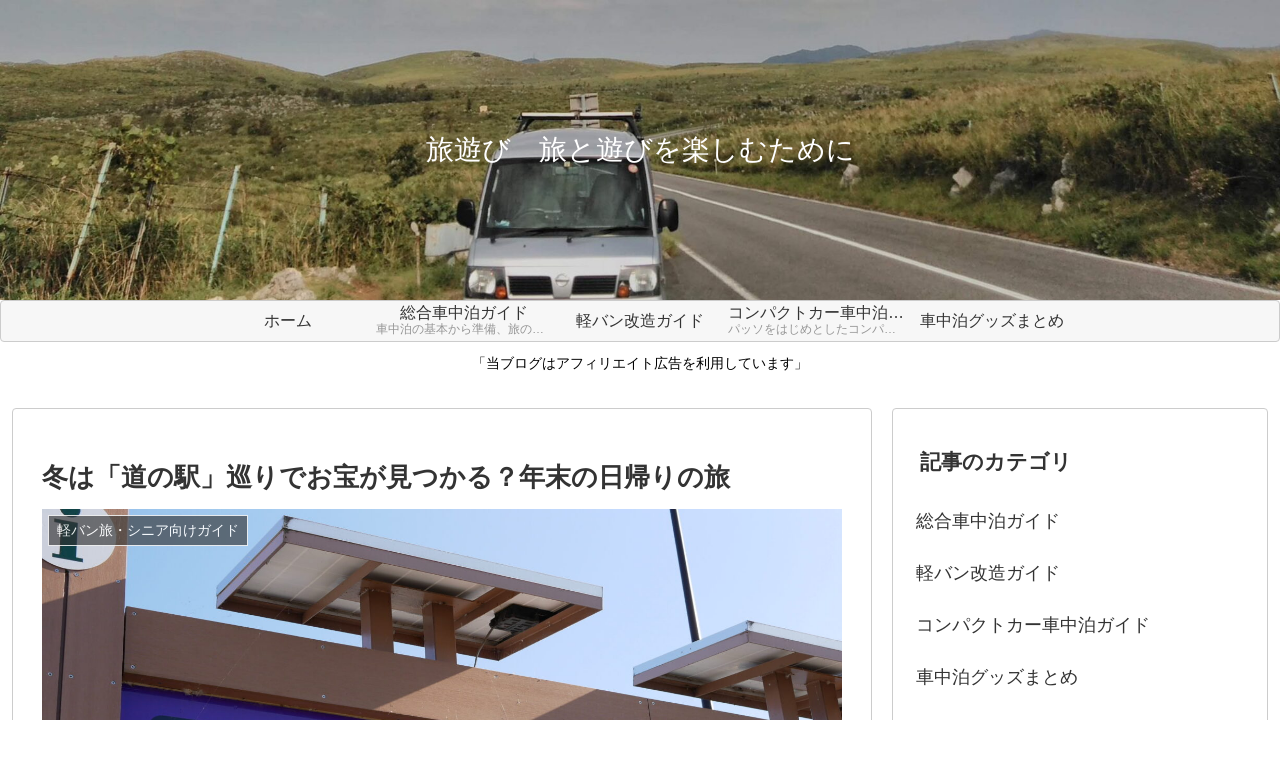

--- FILE ---
content_type: text/html; charset=utf-8
request_url: https://www.google.com/recaptcha/api2/aframe
body_size: 267
content:
<!DOCTYPE HTML><html><head><meta http-equiv="content-type" content="text/html; charset=UTF-8"></head><body><script nonce="4eRjwSchETWG4r85rgQXMg">/** Anti-fraud and anti-abuse applications only. See google.com/recaptcha */ try{var clients={'sodar':'https://pagead2.googlesyndication.com/pagead/sodar?'};window.addEventListener("message",function(a){try{if(a.source===window.parent){var b=JSON.parse(a.data);var c=clients[b['id']];if(c){var d=document.createElement('img');d.src=c+b['params']+'&rc='+(localStorage.getItem("rc::a")?sessionStorage.getItem("rc::b"):"");window.document.body.appendChild(d);sessionStorage.setItem("rc::e",parseInt(sessionStorage.getItem("rc::e")||0)+1);localStorage.setItem("rc::h",'1768891695835');}}}catch(b){}});window.parent.postMessage("_grecaptcha_ready", "*");}catch(b){}</script></body></html>